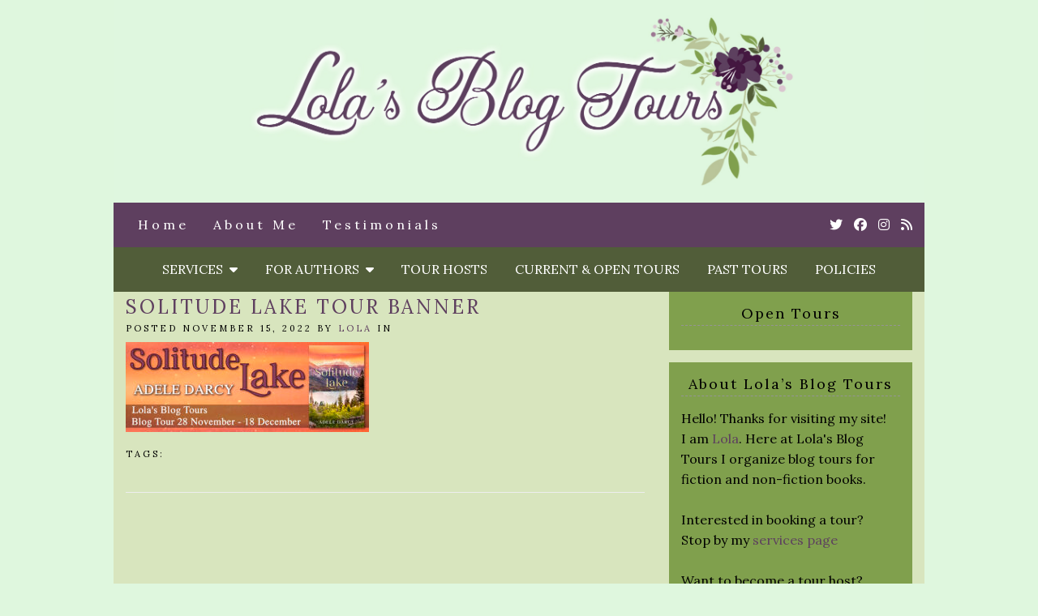

--- FILE ---
content_type: text/html; charset=UTF-8
request_url: http://www.lolasblogtours.net/solitude-lake-tour-banner/
body_size: 8757
content:
<!doctype html>

<html lang="en-US" class="no-js">

<head>
	<meta charset="utf-8">
	<meta http-equiv="X-UA-Compatible" content="IE=edge,chrome=1">

	<meta name="viewport" content="width=device-width">

	<link rel="pingback" href="http://www.lolasblogtours.net/xmlrpc.php">

	<!-- wordpress head functions -->
	<title>Solitude Lake tour banner &#8211; Lola&#039;s Blog Tours</title>
<meta name='robots' content='max-image-preview:large' />
<link rel='dns-prefetch' href='//fonts.googleapis.com' />
<link rel='dns-prefetch' href='//use.fontawesome.com' />
<link rel="alternate" type="application/rss+xml" title="Lola&#039;s Blog Tours &raquo; Feed" href="http://www.lolasblogtours.net/feed/" />
<link rel="alternate" type="application/rss+xml" title="Lola&#039;s Blog Tours &raquo; Comments Feed" href="http://www.lolasblogtours.net/comments/feed/" />
<link rel="alternate" title="oEmbed (JSON)" type="application/json+oembed" href="http://www.lolasblogtours.net/wp-json/oembed/1.0/embed?url=http%3A%2F%2Fwww.lolasblogtours.net%2Fsolitude-lake-tour-banner%2F" />
<link rel="alternate" title="oEmbed (XML)" type="text/xml+oembed" href="http://www.lolasblogtours.net/wp-json/oembed/1.0/embed?url=http%3A%2F%2Fwww.lolasblogtours.net%2Fsolitude-lake-tour-banner%2F&#038;format=xml" />
<style id='wp-img-auto-sizes-contain-inline-css' type='text/css'>
img:is([sizes=auto i],[sizes^="auto," i]){contain-intrinsic-size:3000px 1500px}
/*# sourceURL=wp-img-auto-sizes-contain-inline-css */
</style>
<style id='wp-emoji-styles-inline-css' type='text/css'>

	img.wp-smiley, img.emoji {
		display: inline !important;
		border: none !important;
		box-shadow: none !important;
		height: 1em !important;
		width: 1em !important;
		margin: 0 0.07em !important;
		vertical-align: -0.1em !important;
		background: none !important;
		padding: 0 !important;
	}
/*# sourceURL=wp-emoji-styles-inline-css */
</style>
<style id='wp-block-library-inline-css' type='text/css'>
:root{--wp-block-synced-color:#7a00df;--wp-block-synced-color--rgb:122,0,223;--wp-bound-block-color:var(--wp-block-synced-color);--wp-editor-canvas-background:#ddd;--wp-admin-theme-color:#007cba;--wp-admin-theme-color--rgb:0,124,186;--wp-admin-theme-color-darker-10:#006ba1;--wp-admin-theme-color-darker-10--rgb:0,107,160.5;--wp-admin-theme-color-darker-20:#005a87;--wp-admin-theme-color-darker-20--rgb:0,90,135;--wp-admin-border-width-focus:2px}@media (min-resolution:192dpi){:root{--wp-admin-border-width-focus:1.5px}}.wp-element-button{cursor:pointer}:root .has-very-light-gray-background-color{background-color:#eee}:root .has-very-dark-gray-background-color{background-color:#313131}:root .has-very-light-gray-color{color:#eee}:root .has-very-dark-gray-color{color:#313131}:root .has-vivid-green-cyan-to-vivid-cyan-blue-gradient-background{background:linear-gradient(135deg,#00d084,#0693e3)}:root .has-purple-crush-gradient-background{background:linear-gradient(135deg,#34e2e4,#4721fb 50%,#ab1dfe)}:root .has-hazy-dawn-gradient-background{background:linear-gradient(135deg,#faaca8,#dad0ec)}:root .has-subdued-olive-gradient-background{background:linear-gradient(135deg,#fafae1,#67a671)}:root .has-atomic-cream-gradient-background{background:linear-gradient(135deg,#fdd79a,#004a59)}:root .has-nightshade-gradient-background{background:linear-gradient(135deg,#330968,#31cdcf)}:root .has-midnight-gradient-background{background:linear-gradient(135deg,#020381,#2874fc)}:root{--wp--preset--font-size--normal:16px;--wp--preset--font-size--huge:42px}.has-regular-font-size{font-size:1em}.has-larger-font-size{font-size:2.625em}.has-normal-font-size{font-size:var(--wp--preset--font-size--normal)}.has-huge-font-size{font-size:var(--wp--preset--font-size--huge)}.has-text-align-center{text-align:center}.has-text-align-left{text-align:left}.has-text-align-right{text-align:right}.has-fit-text{white-space:nowrap!important}#end-resizable-editor-section{display:none}.aligncenter{clear:both}.items-justified-left{justify-content:flex-start}.items-justified-center{justify-content:center}.items-justified-right{justify-content:flex-end}.items-justified-space-between{justify-content:space-between}.screen-reader-text{border:0;clip-path:inset(50%);height:1px;margin:-1px;overflow:hidden;padding:0;position:absolute;width:1px;word-wrap:normal!important}.screen-reader-text:focus{background-color:#ddd;clip-path:none;color:#444;display:block;font-size:1em;height:auto;left:5px;line-height:normal;padding:15px 23px 14px;text-decoration:none;top:5px;width:auto;z-index:100000}html :where(.has-border-color){border-style:solid}html :where([style*=border-top-color]){border-top-style:solid}html :where([style*=border-right-color]){border-right-style:solid}html :where([style*=border-bottom-color]){border-bottom-style:solid}html :where([style*=border-left-color]){border-left-style:solid}html :where([style*=border-width]){border-style:solid}html :where([style*=border-top-width]){border-top-style:solid}html :where([style*=border-right-width]){border-right-style:solid}html :where([style*=border-bottom-width]){border-bottom-style:solid}html :where([style*=border-left-width]){border-left-style:solid}html :where(img[class*=wp-image-]){height:auto;max-width:100%}:where(figure){margin:0 0 1em}html :where(.is-position-sticky){--wp-admin--admin-bar--position-offset:var(--wp-admin--admin-bar--height,0px)}@media screen and (max-width:600px){html :where(.is-position-sticky){--wp-admin--admin-bar--position-offset:0px}}

/*# sourceURL=wp-block-library-inline-css */
</style><style id='global-styles-inline-css' type='text/css'>
:root{--wp--preset--aspect-ratio--square: 1;--wp--preset--aspect-ratio--4-3: 4/3;--wp--preset--aspect-ratio--3-4: 3/4;--wp--preset--aspect-ratio--3-2: 3/2;--wp--preset--aspect-ratio--2-3: 2/3;--wp--preset--aspect-ratio--16-9: 16/9;--wp--preset--aspect-ratio--9-16: 9/16;--wp--preset--color--black: #000000;--wp--preset--color--cyan-bluish-gray: #abb8c3;--wp--preset--color--white: #ffffff;--wp--preset--color--pale-pink: #f78da7;--wp--preset--color--vivid-red: #cf2e2e;--wp--preset--color--luminous-vivid-orange: #ff6900;--wp--preset--color--luminous-vivid-amber: #fcb900;--wp--preset--color--light-green-cyan: #7bdcb5;--wp--preset--color--vivid-green-cyan: #00d084;--wp--preset--color--pale-cyan-blue: #8ed1fc;--wp--preset--color--vivid-cyan-blue: #0693e3;--wp--preset--color--vivid-purple: #9b51e0;--wp--preset--gradient--vivid-cyan-blue-to-vivid-purple: linear-gradient(135deg,rgb(6,147,227) 0%,rgb(155,81,224) 100%);--wp--preset--gradient--light-green-cyan-to-vivid-green-cyan: linear-gradient(135deg,rgb(122,220,180) 0%,rgb(0,208,130) 100%);--wp--preset--gradient--luminous-vivid-amber-to-luminous-vivid-orange: linear-gradient(135deg,rgb(252,185,0) 0%,rgb(255,105,0) 100%);--wp--preset--gradient--luminous-vivid-orange-to-vivid-red: linear-gradient(135deg,rgb(255,105,0) 0%,rgb(207,46,46) 100%);--wp--preset--gradient--very-light-gray-to-cyan-bluish-gray: linear-gradient(135deg,rgb(238,238,238) 0%,rgb(169,184,195) 100%);--wp--preset--gradient--cool-to-warm-spectrum: linear-gradient(135deg,rgb(74,234,220) 0%,rgb(151,120,209) 20%,rgb(207,42,186) 40%,rgb(238,44,130) 60%,rgb(251,105,98) 80%,rgb(254,248,76) 100%);--wp--preset--gradient--blush-light-purple: linear-gradient(135deg,rgb(255,206,236) 0%,rgb(152,150,240) 100%);--wp--preset--gradient--blush-bordeaux: linear-gradient(135deg,rgb(254,205,165) 0%,rgb(254,45,45) 50%,rgb(107,0,62) 100%);--wp--preset--gradient--luminous-dusk: linear-gradient(135deg,rgb(255,203,112) 0%,rgb(199,81,192) 50%,rgb(65,88,208) 100%);--wp--preset--gradient--pale-ocean: linear-gradient(135deg,rgb(255,245,203) 0%,rgb(182,227,212) 50%,rgb(51,167,181) 100%);--wp--preset--gradient--electric-grass: linear-gradient(135deg,rgb(202,248,128) 0%,rgb(113,206,126) 100%);--wp--preset--gradient--midnight: linear-gradient(135deg,rgb(2,3,129) 0%,rgb(40,116,252) 100%);--wp--preset--font-size--small: 13px;--wp--preset--font-size--medium: 20px;--wp--preset--font-size--large: 36px;--wp--preset--font-size--x-large: 42px;--wp--preset--spacing--20: 0.44rem;--wp--preset--spacing--30: 0.67rem;--wp--preset--spacing--40: 1rem;--wp--preset--spacing--50: 1.5rem;--wp--preset--spacing--60: 2.25rem;--wp--preset--spacing--70: 3.38rem;--wp--preset--spacing--80: 5.06rem;--wp--preset--shadow--natural: 6px 6px 9px rgba(0, 0, 0, 0.2);--wp--preset--shadow--deep: 12px 12px 50px rgba(0, 0, 0, 0.4);--wp--preset--shadow--sharp: 6px 6px 0px rgba(0, 0, 0, 0.2);--wp--preset--shadow--outlined: 6px 6px 0px -3px rgb(255, 255, 255), 6px 6px rgb(0, 0, 0);--wp--preset--shadow--crisp: 6px 6px 0px rgb(0, 0, 0);}:where(.is-layout-flex){gap: 0.5em;}:where(.is-layout-grid){gap: 0.5em;}body .is-layout-flex{display: flex;}.is-layout-flex{flex-wrap: wrap;align-items: center;}.is-layout-flex > :is(*, div){margin: 0;}body .is-layout-grid{display: grid;}.is-layout-grid > :is(*, div){margin: 0;}:where(.wp-block-columns.is-layout-flex){gap: 2em;}:where(.wp-block-columns.is-layout-grid){gap: 2em;}:where(.wp-block-post-template.is-layout-flex){gap: 1.25em;}:where(.wp-block-post-template.is-layout-grid){gap: 1.25em;}.has-black-color{color: var(--wp--preset--color--black) !important;}.has-cyan-bluish-gray-color{color: var(--wp--preset--color--cyan-bluish-gray) !important;}.has-white-color{color: var(--wp--preset--color--white) !important;}.has-pale-pink-color{color: var(--wp--preset--color--pale-pink) !important;}.has-vivid-red-color{color: var(--wp--preset--color--vivid-red) !important;}.has-luminous-vivid-orange-color{color: var(--wp--preset--color--luminous-vivid-orange) !important;}.has-luminous-vivid-amber-color{color: var(--wp--preset--color--luminous-vivid-amber) !important;}.has-light-green-cyan-color{color: var(--wp--preset--color--light-green-cyan) !important;}.has-vivid-green-cyan-color{color: var(--wp--preset--color--vivid-green-cyan) !important;}.has-pale-cyan-blue-color{color: var(--wp--preset--color--pale-cyan-blue) !important;}.has-vivid-cyan-blue-color{color: var(--wp--preset--color--vivid-cyan-blue) !important;}.has-vivid-purple-color{color: var(--wp--preset--color--vivid-purple) !important;}.has-black-background-color{background-color: var(--wp--preset--color--black) !important;}.has-cyan-bluish-gray-background-color{background-color: var(--wp--preset--color--cyan-bluish-gray) !important;}.has-white-background-color{background-color: var(--wp--preset--color--white) !important;}.has-pale-pink-background-color{background-color: var(--wp--preset--color--pale-pink) !important;}.has-vivid-red-background-color{background-color: var(--wp--preset--color--vivid-red) !important;}.has-luminous-vivid-orange-background-color{background-color: var(--wp--preset--color--luminous-vivid-orange) !important;}.has-luminous-vivid-amber-background-color{background-color: var(--wp--preset--color--luminous-vivid-amber) !important;}.has-light-green-cyan-background-color{background-color: var(--wp--preset--color--light-green-cyan) !important;}.has-vivid-green-cyan-background-color{background-color: var(--wp--preset--color--vivid-green-cyan) !important;}.has-pale-cyan-blue-background-color{background-color: var(--wp--preset--color--pale-cyan-blue) !important;}.has-vivid-cyan-blue-background-color{background-color: var(--wp--preset--color--vivid-cyan-blue) !important;}.has-vivid-purple-background-color{background-color: var(--wp--preset--color--vivid-purple) !important;}.has-black-border-color{border-color: var(--wp--preset--color--black) !important;}.has-cyan-bluish-gray-border-color{border-color: var(--wp--preset--color--cyan-bluish-gray) !important;}.has-white-border-color{border-color: var(--wp--preset--color--white) !important;}.has-pale-pink-border-color{border-color: var(--wp--preset--color--pale-pink) !important;}.has-vivid-red-border-color{border-color: var(--wp--preset--color--vivid-red) !important;}.has-luminous-vivid-orange-border-color{border-color: var(--wp--preset--color--luminous-vivid-orange) !important;}.has-luminous-vivid-amber-border-color{border-color: var(--wp--preset--color--luminous-vivid-amber) !important;}.has-light-green-cyan-border-color{border-color: var(--wp--preset--color--light-green-cyan) !important;}.has-vivid-green-cyan-border-color{border-color: var(--wp--preset--color--vivid-green-cyan) !important;}.has-pale-cyan-blue-border-color{border-color: var(--wp--preset--color--pale-cyan-blue) !important;}.has-vivid-cyan-blue-border-color{border-color: var(--wp--preset--color--vivid-cyan-blue) !important;}.has-vivid-purple-border-color{border-color: var(--wp--preset--color--vivid-purple) !important;}.has-vivid-cyan-blue-to-vivid-purple-gradient-background{background: var(--wp--preset--gradient--vivid-cyan-blue-to-vivid-purple) !important;}.has-light-green-cyan-to-vivid-green-cyan-gradient-background{background: var(--wp--preset--gradient--light-green-cyan-to-vivid-green-cyan) !important;}.has-luminous-vivid-amber-to-luminous-vivid-orange-gradient-background{background: var(--wp--preset--gradient--luminous-vivid-amber-to-luminous-vivid-orange) !important;}.has-luminous-vivid-orange-to-vivid-red-gradient-background{background: var(--wp--preset--gradient--luminous-vivid-orange-to-vivid-red) !important;}.has-very-light-gray-to-cyan-bluish-gray-gradient-background{background: var(--wp--preset--gradient--very-light-gray-to-cyan-bluish-gray) !important;}.has-cool-to-warm-spectrum-gradient-background{background: var(--wp--preset--gradient--cool-to-warm-spectrum) !important;}.has-blush-light-purple-gradient-background{background: var(--wp--preset--gradient--blush-light-purple) !important;}.has-blush-bordeaux-gradient-background{background: var(--wp--preset--gradient--blush-bordeaux) !important;}.has-luminous-dusk-gradient-background{background: var(--wp--preset--gradient--luminous-dusk) !important;}.has-pale-ocean-gradient-background{background: var(--wp--preset--gradient--pale-ocean) !important;}.has-electric-grass-gradient-background{background: var(--wp--preset--gradient--electric-grass) !important;}.has-midnight-gradient-background{background: var(--wp--preset--gradient--midnight) !important;}.has-small-font-size{font-size: var(--wp--preset--font-size--small) !important;}.has-medium-font-size{font-size: var(--wp--preset--font-size--medium) !important;}.has-large-font-size{font-size: var(--wp--preset--font-size--large) !important;}.has-x-large-font-size{font-size: var(--wp--preset--font-size--x-large) !important;}
/*# sourceURL=global-styles-inline-css */
</style>

<style id='classic-theme-styles-inline-css' type='text/css'>
/*! This file is auto-generated */
.wp-block-button__link{color:#fff;background-color:#32373c;border-radius:9999px;box-shadow:none;text-decoration:none;padding:calc(.667em + 2px) calc(1.333em + 2px);font-size:1.125em}.wp-block-file__button{background:#32373c;color:#fff;text-decoration:none}
/*# sourceURL=/wp-includes/css/classic-themes.min.css */
</style>
<link rel='stylesheet' id='mailerlite_forms.css-css' href='http://www.lolasblogtours.net/wp-content/plugins/official-mailerlite-sign-up-forms/assets/css/mailerlite_forms.css?ver=1.7.18' type='text/css' media='all' />
<link rel='stylesheet' id='tweakme2-google-fonts-css' href='https://fonts.googleapis.com/css?family=Lora%3A400%2C400italic%2C700%2C700italic&#038;ver=44953b036719a927c587e2614627c87a' type='text/css' media='all' />
<link rel='stylesheet' id='bootstrap-css' href='http://www.lolasblogtours.net/wp-content/themes/tweakme2/assets/css/bootstrap.min.css?ver=3.0' type='text/css' media='all' />
<link rel='stylesheet' id='font-awesome-css' href='https://use.fontawesome.com/releases/v6.7.2/css/all.css?ver=6.7.2' type='text/css' media='all' />
<link rel='stylesheet' id='tweakme2-css' href='http://www.lolasblogtours.net/wp-content/themes/tweakme2/style.css?ver=2.3.1' type='text/css' media='all' />
<style id='tweakme2-inline-css' type='text/css'>
@media (min-width: 992px) { #main_content_wrap > .col-md-8 { width: 67%; } #main_content_wrap > .col-md-4 { width: 33%; } }
/*# sourceURL=tweakme2-inline-css */
</style>
<link rel='stylesheet' id='tweakme2-custom-css-css' href='http://www.lolasblogtours.net/wp-content/uploads/tweakme2/custom-css.css?ver=1768928236' type='text/css' media='all' />
<script type="text/javascript" src="http://www.lolasblogtours.net/wp-includes/js/jquery/jquery.min.js?ver=3.7.1" id="jquery-core-js"></script>
<script type="text/javascript" src="http://www.lolasblogtours.net/wp-includes/js/jquery/jquery-migrate.min.js?ver=3.4.1" id="jquery-migrate-js"></script>
<link rel="https://api.w.org/" href="http://www.lolasblogtours.net/wp-json/" /><link rel="alternate" title="JSON" type="application/json" href="http://www.lolasblogtours.net/wp-json/wp/v2/media/18812" /><link rel="EditURI" type="application/rsd+xml" title="RSD" href="http://www.lolasblogtours.net/xmlrpc.php?rsd" />
<link rel="canonical" href="http://www.lolasblogtours.net/solitude-lake-tour-banner/" />
<link rel='shortlink' href='http://www.lolasblogtours.net/?p=18812' />
        <!-- MailerLite Universal -->
        <script>
            (function(w,d,e,u,f,l,n){w[f]=w[f]||function(){(w[f].q=w[f].q||[])
                .push(arguments);},l=d.createElement(e),l.async=1,l.src=u,
                n=d.getElementsByTagName(e)[0],n.parentNode.insertBefore(l,n);})
            (window,document,'script','https://assets.mailerlite.com/js/universal.js','ml');
            ml('account', '1156296');
            ml('enablePopups', false);
        </script>
        <!-- End MailerLite Universal -->
        <link rel="icon" href="http://www.lolasblogtours.net/wp-content/uploads/2020/11/cropped-LolaFavicon-copy-32x32.jpg" sizes="32x32" />
<link rel="icon" href="http://www.lolasblogtours.net/wp-content/uploads/2020/11/cropped-LolaFavicon-copy-192x192.jpg" sizes="192x192" />
<link rel="apple-touch-icon" href="http://www.lolasblogtours.net/wp-content/uploads/2020/11/cropped-LolaFavicon-copy-180x180.jpg" />
<meta name="msapplication-TileImage" content="http://www.lolasblogtours.net/wp-content/uploads/2020/11/cropped-LolaFavicon-copy-270x270.jpg" />
		<style type="text/css" id="wp-custom-css">
			.lightlinks {
	color: #9A8BB7 !important;
}		</style>
			<!-- end of wordpress head -->

</head>

<body class="attachment wp-singular attachment-template-default single single-attachment postid-18812 attachmentid-18812 attachment-jpeg wp-theme-tweakme2">


<div id="wrap">

						<header role="banner" id="top-header" class="text-center">
													<div class="site-logo text-center">
								<a href="http://www.lolasblogtours.net"><img src="http://www.lolasblogtours.net/wp-content/uploads/2020/11/Lolas-bt-Headerlong.jpg" alt="Lola&#039;s Blog Tours"></a>
							</div>
												</header>
						<nav id="navbar-wrap-2" class="navbar navbar-creativewhim" role="navigation">
		<div class="container">
			<div class="navbar-header nomargin">
				<button type="button" class="navbar-toggle" data-toggle="collapse" data-target="#navbar_2">
					<span class="sr-only">Toggle navigation</span>
					<span class="icon-bar"></span>
					<span class="icon-bar"></span>
					<span class="icon-bar"></span>
				</button>
			</div>
			<div id="navbar_2" class="collapse navbar-collapse">
				<ul id="menu-smalls" class="nav navbar-nav"><li id="menu-item-30" class="menu-item menu-item-type-custom menu-item-object-custom menu-item-home menu-item-30"><a href="http://www.lolasblogtours.net/">Home</a></li>
<li id="menu-item-46" class="menu-item menu-item-type-post_type menu-item-object-page menu-item-46"><a href="http://www.lolasblogtours.net/about/">About Me</a></li>
<li id="menu-item-15200" class="menu-item menu-item-type-post_type menu-item-object-page menu-item-15200"><a href="http://www.lolasblogtours.net/testimonials/">Testimonials</a></li>
</ul>	<ul class="tweakme2-social-media">
		<li><a href="https://twitter.com/lolasblogtours" target="_blank"><span class="screen-reader-text">Twitter</span><i class="fab fa-twitter"></i></a></li>
<li><a href="https://www.facebook.com/lolasblogtours" target="_blank"><span class="screen-reader-text">Cebook</span><i class="fab fa-facebook"></i></a></li>
<li><a href="https://www.instagram.com/lolasblogtours" target="_blank"><span class="screen-reader-text">Instagram</span><i class="fab fa-instagram"></i></a></li>
<li><a href="http://www.lolasblogtours.net/feed/" target="_blank"><span class="screen-reader-text">Rss</span><i class="fa fa-rss"></i></a></li>	</ul>
				</div>
		</div>
	</nav>
		<nav id="navbar-wrap-1" class="navbar navbar-creativewhim nav-centered" role="navigation">
		<div class="container">
			<div class="navbar-header nomargin">
				<button type="button" class="navbar-toggle" data-toggle="collapse" data-target="#navbar_1">
					<span class="sr-only">Toggle navigation</span>
					<span class="icon-bar"></span>
					<span class="icon-bar"></span>
					<span class="icon-bar"></span>
				</button>
			</div>
			<div id="navbar_1" class="collapse navbar-collapse">
				<ul id="menu-middle" class="nav navbar-nav"><li id="menu-item-29" class="menu-item menu-item-type-post_type menu-item-object-page menu-item-has-children menu-item-29 dropdown"><a href="http://www.lolasblogtours.net/services/" class="dropdown-toggle" data-toggle="dropdown">Services &nbsp;<b class="fa fa-caret-down"></b></a>
<ul class="dropdown-menu">
	<li id="menu-item-14835" class="menu-item menu-item-type-post_type menu-item-object-page menu-item-14835"><a href="http://www.lolasblogtours.net/services/">Services</a></li>
	<li id="menu-item-7342" class="menu-item menu-item-type-post_type menu-item-object-page menu-item-7342"><a href="http://www.lolasblogtours.net/services/blog-tour/">Blog Tour</a></li>
	<li id="menu-item-7344" class="menu-item menu-item-type-post_type menu-item-object-page menu-item-7344"><a href="http://www.lolasblogtours.net/services/review-opportunity/">Review Opportunity</a></li>
	<li id="menu-item-19526" class="menu-item menu-item-type-post_type menu-item-object-page menu-item-19526"><a href="http://www.lolasblogtours.net/services/book-formatting/">Book Formatting</a></li>
	<li id="menu-item-14156" class="menu-item menu-item-type-post_type menu-item-object-page menu-item-14156"><a href="http://www.lolasblogtours.net/services/assistant-work/">Assistant Work</a></li>
</ul>
</li>
<li id="menu-item-15196" class="menu-item menu-item-type-post_type menu-item-object-page menu-item-has-children menu-item-15196 dropdown"><a href="http://www.lolasblogtours.net/for-authors/" class="dropdown-toggle" data-toggle="dropdown">For Authors &nbsp;<b class="fa fa-caret-down"></b></a>
<ul class="dropdown-menu">
	<li id="menu-item-15197" class="menu-item menu-item-type-post_type menu-item-object-page menu-item-15197"><a href="http://www.lolasblogtours.net/services/">Services</a></li>
	<li id="menu-item-15860" class="menu-item menu-item-type-post_type menu-item-object-page menu-item-15860"><a href="http://www.lolasblogtours.net/blog-posts-for-authors/">Blog Posts for Authors</a></li>
	<li id="menu-item-14152" class="menu-item menu-item-type-post_type menu-item-object-page menu-item-14152"><a href="http://www.lolasblogtours.net/resources-and-books-for-authors/">Resources and Books for Authors</a></li>
	<li id="menu-item-10228" class="menu-item menu-item-type-post_type menu-item-object-page menu-item-10228"><a href="http://www.lolasblogtours.net/sign-up-for-my-newsletter-for-authors/">Sign-up for my newsletter for authors!</a></li>
	<li id="menu-item-7348" class="menu-item menu-item-type-post_type menu-item-object-page menu-item-7348"><a href="http://www.lolasblogtours.net/services/about-my-tours/">About my tours</a></li>
</ul>
</li>
<li id="menu-item-43" class="menu-item menu-item-type-post_type menu-item-object-page menu-item-43"><a href="http://www.lolasblogtours.net/tour-hosts/">Tour Hosts</a></li>
<li id="menu-item-42" class="menu-item menu-item-type-post_type menu-item-object-page menu-item-42"><a href="http://www.lolasblogtours.net/current-and-open-tours/">Current &#038; Open Tours</a></li>
<li id="menu-item-26" class="menu-item menu-item-type-post_type menu-item-object-page menu-item-26"><a href="http://www.lolasblogtours.net/past-tours/">Past Tours</a></li>
<li id="menu-item-3809" class="menu-item menu-item-type-post_type menu-item-object-page menu-item-privacy-policy menu-item-3809"><a href="http://www.lolasblogtours.net/policies/">Policies</a></li>
</ul>			</div>
		</div>
	</nav>
	
	<div id="content" class="container">


	<div class="row nomargin" id="main_content_wrap">

		
		<main id="main" class="col-md-8 clearfix" role="main">

			<div id="global_announcements" class="sidebar">
	</div>

				<article id="post-18812" class="clear overflow-hidden single_post_page full-post post-18812 attachment type-attachment status-inherit hentry">
							<header class="post_header">
						<h1 class="post-title entry-title">Solitude Lake tour banner</h1>
					</header>
					<p class="meta">Posted November 15, 2022 by <a href="#">Lola</a> in </p>					<div class="post_content">
						<p class="attachment"><a href='http://www.lolasblogtours.net/wp-content/uploads/2022/11/Solitude-Lake-tour-banner.jpg'><img decoding="async" width="300" height="111" src="http://www.lolasblogtours.net/wp-content/uploads/2022/11/Solitude-Lake-tour-banner-300x111.jpg" class="attachment-medium size-medium" alt="" srcset="http://www.lolasblogtours.net/wp-content/uploads/2022/11/Solitude-Lake-tour-banner-300x111.jpg 300w, http://www.lolasblogtours.net/wp-content/uploads/2022/11/Solitude-Lake-tour-banner.jpg 500w" sizes="(max-width: 300px) 100vw, 300px" /></a></p>
					</div>
					<p class="meta">Tags: </p><div class="divider"><hr></div>	</article>

			
		</main>

				<aside id="right_sidebar" class="sidebar col-md-4" role="complementary">

			
			<div id="text-17" class="widget widget_text"><h4 class="widgettitle widget-title">Open Tours</h4>			<div class="textwidget"></div>
		</div><div id="text-9" class="widget widget_text"><h4 class="widgettitle widget-title">About Lola&#8217;s Blog Tours</h4>			<div class="textwidget">Hello! Thanks for visiting my site! <br/>
I am <a href="http://www.lolasblogtours.net/about/" target="_blank">Lola</a>. Here at Lola's Blog Tours I organize blog tours for fiction and non-fiction books. <br /><br />
Interested in booking a tour? <br />
Stop by my <a href="http://www.lolasblogtours.net/services/" target="_blank">services page</a> <br /><br />
Want to become a tour host? <br />
Sign-up <a href="https://docs.google.com/forms/d/e/1FAIpQLSd47Bq62kDRxe2XLQZ0XPwss-lTGv-0KcFjr3KXJFO8Kev10w/viewform" target="_blank">here</a>

</div>
		</div><div id="search-2" class="widget widget_search">	<div class="search_form_container">
		<form action="http://www.lolasblogtours.net/" method="GET" class="relative">
			<label for="search" class="screen-reader-text">Enter a search query</label>
			<i class="fa fa-search"></i>
			<input type="search" id="search" name="s" placeholder="type &amp; press enter to search" value="">
		</form>
	</div>
	</div><div id="text-10" class="widget widget_text"><h4 class="widgettitle widget-title">My Banner Designer</h4>			<div class="textwidget"><a href="http://mylimabeandesigns.com/" target="_blank"><img src="http://www.lolasblogtours.net/wp-content/uploads/2019/05/Limabean-Designs-new-banner.jpg" alt="Limabean Designs" class="aligncenter" width="250"></a></div>
		</div><div id="categories-2" class="widget widget_categories"><h4 class="widgettitle widget-title">Categories</h4>
			<ul>
					<li class="cat-item cat-item-37"><a href="http://www.lolasblogtours.net/category/adult/">Adult</a>
</li>
	<li class="cat-item cat-item-14"><a href="http://www.lolasblogtours.net/category/blog-tour-2/">Blog Tour</a>
</li>
	<li class="cat-item cat-item-3"><a href="http://www.lolasblogtours.net/category/book-blitz/">Book Blitz</a>
</li>
	<li class="cat-item cat-item-360"><a href="http://www.lolasblogtours.net/category/bookstagram-blitz/">Bookstagram Blitz</a>
</li>
	<li class="cat-item cat-item-62"><a href="http://www.lolasblogtours.net/category/cover-reveal/">Cover reveal</a>
</li>
	<li class="cat-item cat-item-8"><a href="http://www.lolasblogtours.net/category/information/">Information</a>
</li>
	<li class="cat-item cat-item-93"><a href="http://www.lolasblogtours.net/category/middle-grade/">Middle Grade</a>
</li>
	<li class="cat-item cat-item-30"><a href="http://www.lolasblogtours.net/category/new-adult/">New Adult</a>
</li>
	<li class="cat-item cat-item-364"><a href="http://www.lolasblogtours.net/category/non-fiction/">Non-Fiction</a>
</li>
	<li class="cat-item cat-item-42"><a href="http://www.lolasblogtours.net/category/open-for-sign-up/">Open for sign-up</a>
</li>
	<li class="cat-item cat-item-479"><a href="http://www.lolasblogtours.net/category/posts-for-authors/">Posts for authors</a>
</li>
	<li class="cat-item cat-item-44"><a href="http://www.lolasblogtours.net/category/review-opportunity/">Review Opportunity</a>
</li>
	<li class="cat-item cat-item-18"><a href="http://www.lolasblogtours.net/category/young-adult/">Young Adult</a>
</li>
			</ul>

			</div><div id="text-13" class="widget widget_text">			<div class="textwidget"><div class="ml-embedded" data-form="cHHimZ"></div></div>
		</div>
		</aside>
	
	</div>


</div> <!-- end #content -->


	<footer id="footer">
		<div class="container">

			
			
						<div class="text-center">
				<ul id="menu-middle-1" class="list-inline"><li class="menu-item menu-item-type-post_type menu-item-object-page menu-item-29"><a href="http://www.lolasblogtours.net/services/">Services</a></li>
<li class="menu-item menu-item-type-post_type menu-item-object-page menu-item-15196"><a href="http://www.lolasblogtours.net/for-authors/">For Authors</a></li>
<li class="menu-item menu-item-type-post_type menu-item-object-page menu-item-43"><a href="http://www.lolasblogtours.net/tour-hosts/">Tour Hosts</a></li>
<li class="menu-item menu-item-type-post_type menu-item-object-page menu-item-42"><a href="http://www.lolasblogtours.net/current-and-open-tours/">Current &#038; Open Tours</a></li>
<li class="menu-item menu-item-type-post_type menu-item-object-page menu-item-26"><a href="http://www.lolasblogtours.net/past-tours/">Past Tours</a></li>
<li class="menu-item menu-item-type-post_type menu-item-object-page menu-item-privacy-policy menu-item-3809"><a rel="privacy-policy" href="http://www.lolasblogtours.net/policies/">Policies</a></li>
</ul>			</div>

			<div class="attribution attribution-split">
				<span id="tweakme2-copyright">Copyright &copy; 2026 Lola&#039;s Blog Tours. Design by <a href="https://mylimabeandesigns.com/" target="_blank">Limabean Designs</a></span>				<span id="tweakme2-credits">
					<a href="https://shop.nosegraze.com/product/tweak-me-v2/" target="_blank" rel="nofollow">Tweak Me theme</a> by <a href="https://shop.nosegraze.com" target="_blank" rel="nofollow">Nose Graze</a>				</span>

							</div>
		</div>
	</footer>


</div> <!-- end #wrap -->

<script type="speculationrules">
{"prefetch":[{"source":"document","where":{"and":[{"href_matches":"/*"},{"not":{"href_matches":["/wp-*.php","/wp-admin/*","/wp-content/uploads/*","/wp-content/*","/wp-content/plugins/*","/wp-content/themes/tweakme2/*","/*\\?(.+)"]}},{"not":{"selector_matches":"a[rel~=\"nofollow\"]"}},{"not":{"selector_matches":".no-prefetch, .no-prefetch a"}}]},"eagerness":"conservative"}]}
</script>
<script type="text/javascript" src="http://www.lolasblogtours.net/wp-content/themes/tweakme2/assets/js/bootstrap.min.js?ver=3.0" id="bootstrap-js"></script>
<script type="text/javascript" src="http://www.lolasblogtours.net/wp-content/themes/tweakme2/assets/js/scripts.js?ver=2.3.1" id="tweakme2-scripts-js"></script>
<script type="text/javascript" id="icwp-wpsf-notbot-js-extra">
/* <![CDATA[ */
var shield_vars_notbot = {"strings":{"select_action":"Please select an action to perform.","are_you_sure":"Are you sure?","absolutely_sure":"Are you absolutely sure?"},"comps":{"notbot":{"ajax":{"not_bot":{"action":"shield_action","ex":"capture_not_bot","exnonce":"749a3f6436","ajaxurl":"http://www.lolasblogtours.net/wp-admin/admin-ajax.php","_wpnonce":"85245acfe2","_rest_url":"http://www.lolasblogtours.net/wp-json/shield/v1/action/capture_not_bot?exnonce=749a3f6436&_wpnonce=85245acfe2"}},"flags":{"skip":false,"required":true}}}};
//# sourceURL=icwp-wpsf-notbot-js-extra
/* ]]> */
</script>
<script type="text/javascript" src="http://www.lolasblogtours.net/wp-content/plugins/wp-simple-firewall/assets/dist/shield-notbot.bundle.js?ver=21.0.10&amp;mtime=1768423253" id="icwp-wpsf-notbot-js"></script>
<script id="wp-emoji-settings" type="application/json">
{"baseUrl":"https://s.w.org/images/core/emoji/17.0.2/72x72/","ext":".png","svgUrl":"https://s.w.org/images/core/emoji/17.0.2/svg/","svgExt":".svg","source":{"concatemoji":"http://www.lolasblogtours.net/wp-includes/js/wp-emoji-release.min.js?ver=44953b036719a927c587e2614627c87a"}}
</script>
<script type="module">
/* <![CDATA[ */
/*! This file is auto-generated */
const a=JSON.parse(document.getElementById("wp-emoji-settings").textContent),o=(window._wpemojiSettings=a,"wpEmojiSettingsSupports"),s=["flag","emoji"];function i(e){try{var t={supportTests:e,timestamp:(new Date).valueOf()};sessionStorage.setItem(o,JSON.stringify(t))}catch(e){}}function c(e,t,n){e.clearRect(0,0,e.canvas.width,e.canvas.height),e.fillText(t,0,0);t=new Uint32Array(e.getImageData(0,0,e.canvas.width,e.canvas.height).data);e.clearRect(0,0,e.canvas.width,e.canvas.height),e.fillText(n,0,0);const a=new Uint32Array(e.getImageData(0,0,e.canvas.width,e.canvas.height).data);return t.every((e,t)=>e===a[t])}function p(e,t){e.clearRect(0,0,e.canvas.width,e.canvas.height),e.fillText(t,0,0);var n=e.getImageData(16,16,1,1);for(let e=0;e<n.data.length;e++)if(0!==n.data[e])return!1;return!0}function u(e,t,n,a){switch(t){case"flag":return n(e,"\ud83c\udff3\ufe0f\u200d\u26a7\ufe0f","\ud83c\udff3\ufe0f\u200b\u26a7\ufe0f")?!1:!n(e,"\ud83c\udde8\ud83c\uddf6","\ud83c\udde8\u200b\ud83c\uddf6")&&!n(e,"\ud83c\udff4\udb40\udc67\udb40\udc62\udb40\udc65\udb40\udc6e\udb40\udc67\udb40\udc7f","\ud83c\udff4\u200b\udb40\udc67\u200b\udb40\udc62\u200b\udb40\udc65\u200b\udb40\udc6e\u200b\udb40\udc67\u200b\udb40\udc7f");case"emoji":return!a(e,"\ud83e\u1fac8")}return!1}function f(e,t,n,a){let r;const o=(r="undefined"!=typeof WorkerGlobalScope&&self instanceof WorkerGlobalScope?new OffscreenCanvas(300,150):document.createElement("canvas")).getContext("2d",{willReadFrequently:!0}),s=(o.textBaseline="top",o.font="600 32px Arial",{});return e.forEach(e=>{s[e]=t(o,e,n,a)}),s}function r(e){var t=document.createElement("script");t.src=e,t.defer=!0,document.head.appendChild(t)}a.supports={everything:!0,everythingExceptFlag:!0},new Promise(t=>{let n=function(){try{var e=JSON.parse(sessionStorage.getItem(o));if("object"==typeof e&&"number"==typeof e.timestamp&&(new Date).valueOf()<e.timestamp+604800&&"object"==typeof e.supportTests)return e.supportTests}catch(e){}return null}();if(!n){if("undefined"!=typeof Worker&&"undefined"!=typeof OffscreenCanvas&&"undefined"!=typeof URL&&URL.createObjectURL&&"undefined"!=typeof Blob)try{var e="postMessage("+f.toString()+"("+[JSON.stringify(s),u.toString(),c.toString(),p.toString()].join(",")+"));",a=new Blob([e],{type:"text/javascript"});const r=new Worker(URL.createObjectURL(a),{name:"wpTestEmojiSupports"});return void(r.onmessage=e=>{i(n=e.data),r.terminate(),t(n)})}catch(e){}i(n=f(s,u,c,p))}t(n)}).then(e=>{for(const n in e)a.supports[n]=e[n],a.supports.everything=a.supports.everything&&a.supports[n],"flag"!==n&&(a.supports.everythingExceptFlag=a.supports.everythingExceptFlag&&a.supports[n]);var t;a.supports.everythingExceptFlag=a.supports.everythingExceptFlag&&!a.supports.flag,a.supports.everything||((t=a.source||{}).concatemoji?r(t.concatemoji):t.wpemoji&&t.twemoji&&(r(t.twemoji),r(t.wpemoji)))});
//# sourceURL=http://www.lolasblogtours.net/wp-includes/js/wp-emoji-loader.min.js
/* ]]> */
</script>

</body>

</html>